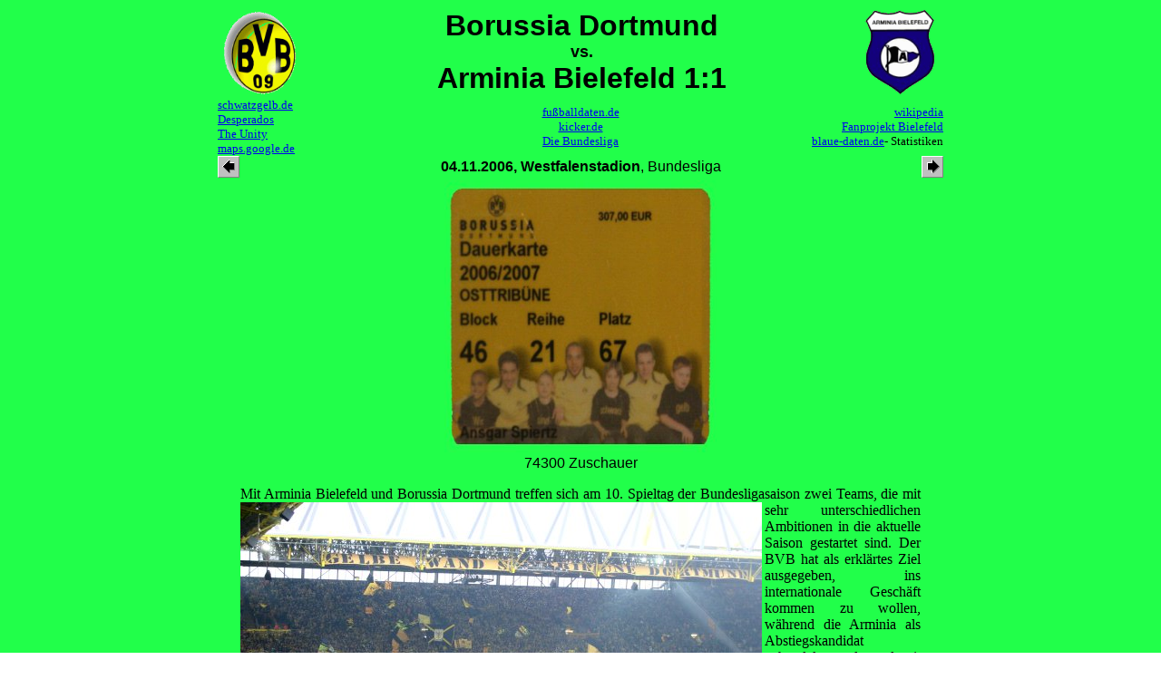

--- FILE ---
content_type: text/html
request_url: http://schmoll-online.de/bvbdsc07.htm
body_size: 3997
content:
<A name="bvbdsc07">
<html>
<head>

<SCRIPT LANGUAGE="JavaScript">
<!--
function on(img) {
 document[img].src = "" + img + "on.gif";
}

function dw(img) {
 document[img].src = "" + img + "dw.gif";
}

function off(img) {
 document[img].src = "" + img + "off.gif";
}
// -->
</script>

<title>BvB vs. Arminia Bielefeld 1:1</title>
<META Name="keywords" Content="Groundhopper, Groundhopping, Fu&szlig;ball, Borussia Dortmund, Arminia Bielefeld, Bundesliga, Westfalenstadion">
</HEAD>
<body background="green.gif">
<center>
<table tabelborder=0 cellspacing=0 cellpadding=0>
<td width=100 valign=center>
<p align=left>
<a target=_blank href="http://www.Borussia-Dortmund.de/"><img src="bvb_ball.gif" height=100 width=100 alt="BVB 09" align=left></a>
</td>
<td width=600 valign=center>
<p align=center>
<font face="Comic Sans MS,Arial,Helvetica,Sans Serif" size=6>
<!-- Spieleintrag -->
<b>
Borussia Dortmund <br><font size=4>vs.</font></br> Arminia Bielefeld 1:1
</b>
</td>
<td width=100 valign=center>
<p align=right>
<!-- Zeichen Ausw&auml;rtsmannschaft -->
<a target=_blank href="http://www.dsc-arminia-bielefeld.de">
<img src="biel_arm.gif" width=100 height=100 alt="DSC Arminia Bielefeld"></a>
</td>
</table>
<!-- Links zu Fanclubs -->

<table tabelborder=0 cellspacing=0 cellpadding=0 width=800>
<!-- Heim -->
<td width=200 valign=center align=left><font size=-1>
	<a target=_blank href="http://www.schwatzgelb.de">schwatzgelb.de</a><br>
	<a href="http://www.desperados-dortmund.de/" target=_blank>Desperados</a><br>
	<a href="http://www.the-unity.de" target=_blank>The Unity</a><br>
	<a href="http://maps.google.de/maps?f=q&hl=de&q=51.493208,7.450072+(Westfalenstadion)&ie=UTF8&ll=51.493208,7.450072&spn=0.004496,0.013561&t=k&om=1" target=_blank>maps.google.de</a><br>
</font></td>
<!-- Allgemein <!-- Allgemein -->
<td width=400 valign=center align=center><font size=-1>
	<a target=_blank href="http://www.fussballdaten.de">fu&szlig;balldaten.de</A><BR>
	<a target=_blank href="http://www.kicker.de">kicker.de</A><BR>
	<a target=_blank href="http://www.Bundesliga.de">Die Bundesliga</A><BR>
</font></td>
<!-- Ausw&auml;rts -->
<td width=200 valign=center align=right><font size=-1>
			<A target=_blank HREF="https://de.wikipedia.org/wiki/Arminia_Bielefeld">wikipedia</A><br>
			<A target=_blank HREF="http://www.fanprojekt-bielefeld.de//">Fanprojekt Bielefeld</A><br>
			<a href="http://www.blaue-daten.de/index.html" target=_blank>blaue-daten.de</a>- Statistiken<br></font> 
</font></td>
</table>

<table tabelborder=0 cellspacing=0 cellpadding=0>
    <td width=100 valign=center align=left>
    <!-- letztes Spiel -->
	<a href="koblenz2.htm"><img src="larrow.gif" alt="Letztes Spiel: TuS Koblenz vs. 1. FC K&ouml;ln" border=0></a>
</td>
<td width=600 valign=center align=center>
    <font face="Arial,Helvetica,Sans Serif">
       <b>04.11.2006, Westfalenstadion</b>, Bundesliga<br>
    </font>
</td>
    <td width=100 valign=center align=right>
    <!-- n&auml;chstes Spiel -->
	<a href="ramlingn.htm"><img src="rarrow.gif" alt="N&auml;chstes Spiel:  SV Ramlingen/Ehlershausen vs. Altonaer FC 93" border=0></a>
</td>
</table>

<table tabelborder=0 cellspacing=0 cellpadding=0>
<colgroup>
<col width=750>
</colgroup>
<td width=750>
<table border=0 cellspacing=0 cellpadding=0>
<td width=10>
</td>
<td width=780>
<p align=center>
<!-- Scan der Eintrittskarte -->
<img src="bvb07.jpg" alt="Ticket" width=300 height=300 vspace=3><br>
<!-- Zuschauerzahl -->
<font face="Arial,Helvetica,Sans Serif">
74300 Zuschauer
</font>
</td>
<td width=10>
</td>
</table>
<!-- Allgemeiner Kommentar -->
<p align=justify><font face="MS Line Draw,Letter Gothic,New Times Roman">
Mit Arminia Bielefeld und Borussia Dortmund treffen sich am 10. Spieltag der Bundesligasaison zwei Teams, die mit sehr unterschiedlichen
<img src="b_dsc7g1.jpg" width=575 height=361 alt="Westfalenstadion" align=left>
Ambitionen in die aktuelle Saison gestartet sind. Der BVB hat als erkl&auml;rtes Ziel ausgegeben, ins internationale Gesch&auml;ft kommen zu wollen, w&auml;hrend die Arminia als Abstiegskandidat gehandelt wurde und mit dem Klassenerhalt zufrieden w&auml;re. Nach neun Spieltagen bietet die Bundesligatabelle ein etwas anderes Bild, denn es ist die Arminia, die Platz f&uuml;nf einnimmt und so auf einem UEFA-Platz steht, w&auml;hrend Borussia Dortmund gerade mal auf Platz neun zu finden ist. Der Abstand ist marginal - nur ein Punkt trennt die beiden westf&auml;lischen Teams -, aber die Situation ist symptomatisch, denn Arminia Bielefeld ist vor allem nach dem 5:1-Sieg &uuml;ber Alemannia Aachen vom letzten Spieltag so was wie eine der Mannschaften der Stunde, w&auml;hrend beim BVB angesichts der j&uuml;ngsten Leistungen Nervosit&auml;t ausgebrochen ist und es eine heftige Trainerdiskussion gegeben hat. Inzwischen hat man Bert van Marwijk eindeutig das Vertrauen ausgesprochen und beim 1:1 einen Punkt aus N&uuml;rnberg entf&uuml;hren k&ouml;nnen, so da&szlig; die Schwarz-Gelben hoffen, endlich wieder in ruhigeres Fahrwasser zu kommen.
</font><br clear=all></p>
<p align=justify><font face="MS Line Draw,Letter Gothic,New Times Roman">
Um dieses Ziel zu verwirklichen, ben&ouml;tigen die Hausherren allerdings vor allem Erfolge und so lautet die Vorgabe, aus den beiden Heimspielen heute gegen Bielefeld und am Dienstag gegen Alemannia Aachen sechs Punkte zu holen. Tats&auml;chlich landet der Ball dann auch schon nach elf Minuten im Netz der G&auml;ste, aber das Tor findet - zu Unrecht - keine Anerkennung wegen einer vermeintlichen Abseitsposition und kurz 
<img src="b_dsc7g2.jpg" width=575 height=361 alt="Westfalenstadion" align=left>
darauf entgehen die Hausherren nur mit Gl&uuml;ck einem R&uuml;ckstand, als Bielefelds B&ouml;hme das leere Tor vor sich hat und nicht verwandeln kann. Bis zur Halbzeit bleibt Borussia Dortmund das bessere Team und erspielt sich einige Chancen, doch zu einem Treffer will es einfach nicht kommen und so geht es mit einem Spielstand von 0:0 in die Kabine. Nach der Pause ist von dem druckvollen Spiel der Hausherren nichts mehr zu sehen, vielmehr qu&auml;lt sich die Partie &uuml;ber die Minuten, ohne da&szlig; es zu Torchancen kommt. Die erste Gelgenheit des zweiten Abschnitts bringt dann die F&uuml;hrung f&uuml;r Arminia Bielefeld, als die G&auml;ste nach einem Zusammenprall von Valdez und Gabriel im Mittelfeld schneller schalten und einen erfolgreichen Tempogegenzug starten. Damit scheint die Partie entschieden, denn die hilflosen Hausherren versuchen zwar, Druck zu machen, kommen aber zu keiner echten Torchance. In der Nachspielzeit sorgt allerdings ein Foul von Gabriel an Smolarek doch noch f&uuml;r einen Punktgewinn f&uuml;r Borussia Dortmund, denn Frei kann den f&auml;lligen Foulelfmeter sicher zum 1:1 verwandeln.
</font><br clear=all></p>
<p align=justify><font face="MS Line Draw,Letter Gothic,New Times Roman">
In der ersten H&auml;lfte ist den Heimfans anzumerken, da&szlig; endlich wieder so etwas wie ein wenig Aufbruchststimmung herrscht, denn nach 
<img src="b_dsc7g3.jpg" width=575 height=361 alt="Westfalenstadion" align=left>
dem &uuml;blichen Intro mit einer schwenkfahnen- und doppelhalter&uuml;bers&auml;ten S&uuml;dkurve gibt es st&auml;ndigen Support f&uuml;r die Hausherren. Nach dem nicht gegebenen Treffer f&uuml;r Dortmund kommt nat&uuml;rlich Unmut auf und die Atmosph&auml;re wird etwas bissiger. Bis zur Halbzeit bleibt es bei einem recht guten - wenn auch nicht herausragenden Support - auf Seiten der Gastgeber, im zweiten Abschnitt ist hier aber ebenso ein Bruch zu erkennen wie beim Spiel der Mannschaft und es wird schnell leise, bis kurz darauf sogar viele mit lautem Pfeifen ihrem Mi&szlig;fallen Ausdruck verleihen. Anders sieht es bei den G&auml;stefans aus, die von Beginn an hinter ihrer Mannschaft stehen und auch in der kritischen Phase in der ersten H&auml;lfte nicht nachlassen, ihre Farben zu unterst&uuml;tzen. Nach dem F&uuml;hrungstor f&uuml;r die Arminia feiert man dann auch schon mal seinen vermeintlichen Ausw&auml;rtssieg - es gibt ja auch zu diesem Zeitpunkt kaum Grund, daran zu zweifeln, da&szlig; die drei Punkte nach Bielefeld gehen.
</font><br clear=all></p>
<p align=justify><font face="MS Line Draw,Letter Gothic,New Times Roman">
</table>
<table tabelborder=0 cellspacing=0 cellpadding=0>
<td width=750>
</td>
</table>
<!-- Erste Zeile eines mehrzeiligen Kommentars




 Berichte und Bilder aktuell bis 04.11. (<a href="bvbdsc07.htm">BVB vs. Arminia Bielefeld</a>)


<table tabelborder=0 cellspacing=0 cellpadding=0>
<td width=375>
<p align=center>
<img src="orange.jpg" width=375 height=237 alt="Anfield Park " align=left>
</td><td width=375>
<p align=center>
<img src="orange.jpg" width=375 height=237 alt="Anfield Park " align=left>
</td>
</table>
Letzte Zeile des Kommentars //-->
<p align=center>
<A href="index.htm" target="_parent" ONMOUSEOUT="off('home','void')" ONMOUSEOVER="on('home') "ONMOUSEDOWN="dw('home')"><IMG SRC="homeoff.gif" NAME="home" BORDER="0" ALT="Home" hspace=5></A>
<A HREF="berichte.htm" target="_parent" ONMOUSEOUT="off('beri','void')" ONMOUSEOVER="on('beri')" ONMOUSEDOWN="dw('beri')"><IMG SRC="berioff.gif" NAME="beri" BORDER="0" ALT="Spielberichte" hspace=5></A>
<A HREF="news.htm" target="_parent" ONMOUSEOUT="off('neu','void')" ONMOUSEOVER="on('neu')" ONMOUSEDOWN="dw('neu')"><IMG SRC="neuoff.gif" NAME="neu" BORDER="0" ALT="Neues" hspace=5></A>
<A target=_blank HREF="impressum.htm" ONMOUSEOUT="off('kont','void')" ONMOUSEOVER="on('kont')" ONMOUSEDOWN="dw('kont')"><IMG SRC="kontoff.gif" NAME="kont" BORDER="0" ALT="Mail-Kontakt" hspace=5></A>
<A HREF="gbook.htm" target="_parent" ONMOUSEOUT="off('gbuch','void')" ONMOUSEOVER="on('gbuch')" ONMOUSEDOWN="dw('gbuch')"><IMG SRC="gbuchoff.gif" NAME="gbuch" BORDER="0" ALT="G&auml;stebuch" hspace=5></A>
<A HREF="links.htm" target="_parent" ONMOUSEOUT="off('spon','void')" ONMOUSEOVER="on('spon')" ONMOUSEDOWN="dw('spon')"><IMG SRC="sponoff.gif" NAME="spon" BORDER="0" ALT="Links" hspace=5></A></center>
</body>
</html>


